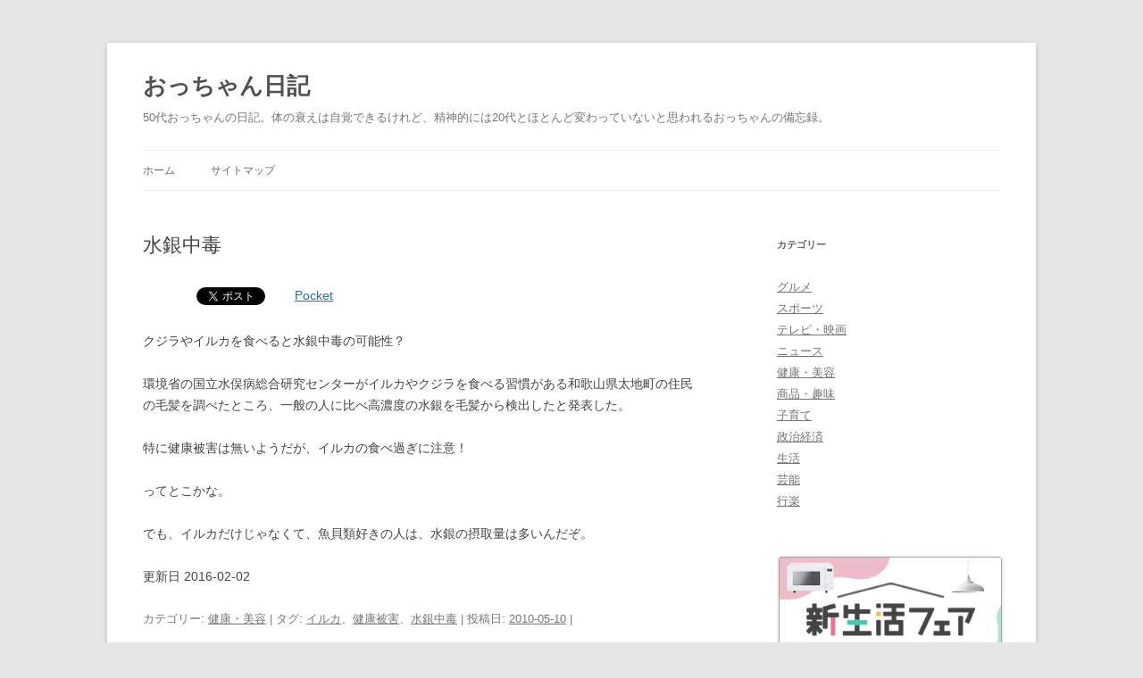

--- FILE ---
content_type: text/html; charset=UTF-8
request_url: https://40ochan.com/%E6%B0%B4%E9%8A%80%E4%B8%AD%E6%AF%92
body_size: 10877
content:
<!DOCTYPE html>
<!--[if IE 7]>
<html class="ie ie7" lang="ja">
<![endif]-->
<!--[if IE 8]>
<html class="ie ie8" lang="ja">
<![endif]-->
<!--[if !(IE 7) & !(IE 8)]><!-->
<html lang="ja">
<!--<![endif]-->
<head>
<meta charset="UTF-8" />
<meta name="viewport" content="width=device-width" />
<title>水銀中毒 | おっちゃん日記</title>
<link rel="profile" href="https://gmpg.org/xfn/11" />
<link rel="pingback" href="https://40ochan.com/xmlrpc.php">
<!--[if lt IE 9]>
<script src="https://40ochan.com/wp-content/themes/twentytwelve/js/html5.js?ver=3.7.0" type="text/javascript"></script>
<![endif]-->
<meta name='robots' content='max-image-preview:large' />
<link rel='dns-prefetch' href='//pagead2.googlesyndication.com' />
<link rel="alternate" type="application/rss+xml" title="おっちゃん日記 &raquo; フィード" href="https://40ochan.com/feed" />
<link rel="alternate" type="application/rss+xml" title="おっちゃん日記 &raquo; コメントフィード" href="https://40ochan.com/comments/feed" />
<script type="text/javascript">
/* <![CDATA[ */
window._wpemojiSettings = {"baseUrl":"https:\/\/s.w.org\/images\/core\/emoji\/14.0.0\/72x72\/","ext":".png","svgUrl":"https:\/\/s.w.org\/images\/core\/emoji\/14.0.0\/svg\/","svgExt":".svg","source":{"concatemoji":"https:\/\/40ochan.com\/wp-includes\/js\/wp-emoji-release.min.js?ver=6.4.7"}};
/*! This file is auto-generated */
!function(i,n){var o,s,e;function c(e){try{var t={supportTests:e,timestamp:(new Date).valueOf()};sessionStorage.setItem(o,JSON.stringify(t))}catch(e){}}function p(e,t,n){e.clearRect(0,0,e.canvas.width,e.canvas.height),e.fillText(t,0,0);var t=new Uint32Array(e.getImageData(0,0,e.canvas.width,e.canvas.height).data),r=(e.clearRect(0,0,e.canvas.width,e.canvas.height),e.fillText(n,0,0),new Uint32Array(e.getImageData(0,0,e.canvas.width,e.canvas.height).data));return t.every(function(e,t){return e===r[t]})}function u(e,t,n){switch(t){case"flag":return n(e,"\ud83c\udff3\ufe0f\u200d\u26a7\ufe0f","\ud83c\udff3\ufe0f\u200b\u26a7\ufe0f")?!1:!n(e,"\ud83c\uddfa\ud83c\uddf3","\ud83c\uddfa\u200b\ud83c\uddf3")&&!n(e,"\ud83c\udff4\udb40\udc67\udb40\udc62\udb40\udc65\udb40\udc6e\udb40\udc67\udb40\udc7f","\ud83c\udff4\u200b\udb40\udc67\u200b\udb40\udc62\u200b\udb40\udc65\u200b\udb40\udc6e\u200b\udb40\udc67\u200b\udb40\udc7f");case"emoji":return!n(e,"\ud83e\udef1\ud83c\udffb\u200d\ud83e\udef2\ud83c\udfff","\ud83e\udef1\ud83c\udffb\u200b\ud83e\udef2\ud83c\udfff")}return!1}function f(e,t,n){var r="undefined"!=typeof WorkerGlobalScope&&self instanceof WorkerGlobalScope?new OffscreenCanvas(300,150):i.createElement("canvas"),a=r.getContext("2d",{willReadFrequently:!0}),o=(a.textBaseline="top",a.font="600 32px Arial",{});return e.forEach(function(e){o[e]=t(a,e,n)}),o}function t(e){var t=i.createElement("script");t.src=e,t.defer=!0,i.head.appendChild(t)}"undefined"!=typeof Promise&&(o="wpEmojiSettingsSupports",s=["flag","emoji"],n.supports={everything:!0,everythingExceptFlag:!0},e=new Promise(function(e){i.addEventListener("DOMContentLoaded",e,{once:!0})}),new Promise(function(t){var n=function(){try{var e=JSON.parse(sessionStorage.getItem(o));if("object"==typeof e&&"number"==typeof e.timestamp&&(new Date).valueOf()<e.timestamp+604800&&"object"==typeof e.supportTests)return e.supportTests}catch(e){}return null}();if(!n){if("undefined"!=typeof Worker&&"undefined"!=typeof OffscreenCanvas&&"undefined"!=typeof URL&&URL.createObjectURL&&"undefined"!=typeof Blob)try{var e="postMessage("+f.toString()+"("+[JSON.stringify(s),u.toString(),p.toString()].join(",")+"));",r=new Blob([e],{type:"text/javascript"}),a=new Worker(URL.createObjectURL(r),{name:"wpTestEmojiSupports"});return void(a.onmessage=function(e){c(n=e.data),a.terminate(),t(n)})}catch(e){}c(n=f(s,u,p))}t(n)}).then(function(e){for(var t in e)n.supports[t]=e[t],n.supports.everything=n.supports.everything&&n.supports[t],"flag"!==t&&(n.supports.everythingExceptFlag=n.supports.everythingExceptFlag&&n.supports[t]);n.supports.everythingExceptFlag=n.supports.everythingExceptFlag&&!n.supports.flag,n.DOMReady=!1,n.readyCallback=function(){n.DOMReady=!0}}).then(function(){return e}).then(function(){var e;n.supports.everything||(n.readyCallback(),(e=n.source||{}).concatemoji?t(e.concatemoji):e.wpemoji&&e.twemoji&&(t(e.twemoji),t(e.wpemoji)))}))}((window,document),window._wpemojiSettings);
/* ]]> */
</script>
<style id='wp-emoji-styles-inline-css' type='text/css'>

	img.wp-smiley, img.emoji {
		display: inline !important;
		border: none !important;
		box-shadow: none !important;
		height: 1em !important;
		width: 1em !important;
		margin: 0 0.07em !important;
		vertical-align: -0.1em !important;
		background: none !important;
		padding: 0 !important;
	}
</style>
<link rel='stylesheet' id='wp-block-library-css' href='https://40ochan.com/wp-includes/css/dist/block-library/style.min.css?ver=6.4.7' type='text/css' media='all' />
<style id='wp-block-library-theme-inline-css' type='text/css'>
.wp-block-audio figcaption{color:#555;font-size:13px;text-align:center}.is-dark-theme .wp-block-audio figcaption{color:hsla(0,0%,100%,.65)}.wp-block-audio{margin:0 0 1em}.wp-block-code{border:1px solid #ccc;border-radius:4px;font-family:Menlo,Consolas,monaco,monospace;padding:.8em 1em}.wp-block-embed figcaption{color:#555;font-size:13px;text-align:center}.is-dark-theme .wp-block-embed figcaption{color:hsla(0,0%,100%,.65)}.wp-block-embed{margin:0 0 1em}.blocks-gallery-caption{color:#555;font-size:13px;text-align:center}.is-dark-theme .blocks-gallery-caption{color:hsla(0,0%,100%,.65)}.wp-block-image figcaption{color:#555;font-size:13px;text-align:center}.is-dark-theme .wp-block-image figcaption{color:hsla(0,0%,100%,.65)}.wp-block-image{margin:0 0 1em}.wp-block-pullquote{border-bottom:4px solid;border-top:4px solid;color:currentColor;margin-bottom:1.75em}.wp-block-pullquote cite,.wp-block-pullquote footer,.wp-block-pullquote__citation{color:currentColor;font-size:.8125em;font-style:normal;text-transform:uppercase}.wp-block-quote{border-left:.25em solid;margin:0 0 1.75em;padding-left:1em}.wp-block-quote cite,.wp-block-quote footer{color:currentColor;font-size:.8125em;font-style:normal;position:relative}.wp-block-quote.has-text-align-right{border-left:none;border-right:.25em solid;padding-left:0;padding-right:1em}.wp-block-quote.has-text-align-center{border:none;padding-left:0}.wp-block-quote.is-large,.wp-block-quote.is-style-large,.wp-block-quote.is-style-plain{border:none}.wp-block-search .wp-block-search__label{font-weight:700}.wp-block-search__button{border:1px solid #ccc;padding:.375em .625em}:where(.wp-block-group.has-background){padding:1.25em 2.375em}.wp-block-separator.has-css-opacity{opacity:.4}.wp-block-separator{border:none;border-bottom:2px solid;margin-left:auto;margin-right:auto}.wp-block-separator.has-alpha-channel-opacity{opacity:1}.wp-block-separator:not(.is-style-wide):not(.is-style-dots){width:100px}.wp-block-separator.has-background:not(.is-style-dots){border-bottom:none;height:1px}.wp-block-separator.has-background:not(.is-style-wide):not(.is-style-dots){height:2px}.wp-block-table{margin:0 0 1em}.wp-block-table td,.wp-block-table th{word-break:normal}.wp-block-table figcaption{color:#555;font-size:13px;text-align:center}.is-dark-theme .wp-block-table figcaption{color:hsla(0,0%,100%,.65)}.wp-block-video figcaption{color:#555;font-size:13px;text-align:center}.is-dark-theme .wp-block-video figcaption{color:hsla(0,0%,100%,.65)}.wp-block-video{margin:0 0 1em}.wp-block-template-part.has-background{margin-bottom:0;margin-top:0;padding:1.25em 2.375em}
</style>
<style id='classic-theme-styles-inline-css' type='text/css'>
/*! This file is auto-generated */
.wp-block-button__link{color:#fff;background-color:#32373c;border-radius:9999px;box-shadow:none;text-decoration:none;padding:calc(.667em + 2px) calc(1.333em + 2px);font-size:1.125em}.wp-block-file__button{background:#32373c;color:#fff;text-decoration:none}
</style>
<style id='global-styles-inline-css' type='text/css'>
body{--wp--preset--color--black: #000000;--wp--preset--color--cyan-bluish-gray: #abb8c3;--wp--preset--color--white: #fff;--wp--preset--color--pale-pink: #f78da7;--wp--preset--color--vivid-red: #cf2e2e;--wp--preset--color--luminous-vivid-orange: #ff6900;--wp--preset--color--luminous-vivid-amber: #fcb900;--wp--preset--color--light-green-cyan: #7bdcb5;--wp--preset--color--vivid-green-cyan: #00d084;--wp--preset--color--pale-cyan-blue: #8ed1fc;--wp--preset--color--vivid-cyan-blue: #0693e3;--wp--preset--color--vivid-purple: #9b51e0;--wp--preset--color--blue: #21759b;--wp--preset--color--dark-gray: #444;--wp--preset--color--medium-gray: #9f9f9f;--wp--preset--color--light-gray: #e6e6e6;--wp--preset--gradient--vivid-cyan-blue-to-vivid-purple: linear-gradient(135deg,rgba(6,147,227,1) 0%,rgb(155,81,224) 100%);--wp--preset--gradient--light-green-cyan-to-vivid-green-cyan: linear-gradient(135deg,rgb(122,220,180) 0%,rgb(0,208,130) 100%);--wp--preset--gradient--luminous-vivid-amber-to-luminous-vivid-orange: linear-gradient(135deg,rgba(252,185,0,1) 0%,rgba(255,105,0,1) 100%);--wp--preset--gradient--luminous-vivid-orange-to-vivid-red: linear-gradient(135deg,rgba(255,105,0,1) 0%,rgb(207,46,46) 100%);--wp--preset--gradient--very-light-gray-to-cyan-bluish-gray: linear-gradient(135deg,rgb(238,238,238) 0%,rgb(169,184,195) 100%);--wp--preset--gradient--cool-to-warm-spectrum: linear-gradient(135deg,rgb(74,234,220) 0%,rgb(151,120,209) 20%,rgb(207,42,186) 40%,rgb(238,44,130) 60%,rgb(251,105,98) 80%,rgb(254,248,76) 100%);--wp--preset--gradient--blush-light-purple: linear-gradient(135deg,rgb(255,206,236) 0%,rgb(152,150,240) 100%);--wp--preset--gradient--blush-bordeaux: linear-gradient(135deg,rgb(254,205,165) 0%,rgb(254,45,45) 50%,rgb(107,0,62) 100%);--wp--preset--gradient--luminous-dusk: linear-gradient(135deg,rgb(255,203,112) 0%,rgb(199,81,192) 50%,rgb(65,88,208) 100%);--wp--preset--gradient--pale-ocean: linear-gradient(135deg,rgb(255,245,203) 0%,rgb(182,227,212) 50%,rgb(51,167,181) 100%);--wp--preset--gradient--electric-grass: linear-gradient(135deg,rgb(202,248,128) 0%,rgb(113,206,126) 100%);--wp--preset--gradient--midnight: linear-gradient(135deg,rgb(2,3,129) 0%,rgb(40,116,252) 100%);--wp--preset--font-size--small: 13px;--wp--preset--font-size--medium: 20px;--wp--preset--font-size--large: 36px;--wp--preset--font-size--x-large: 42px;--wp--preset--spacing--20: 0.44rem;--wp--preset--spacing--30: 0.67rem;--wp--preset--spacing--40: 1rem;--wp--preset--spacing--50: 1.5rem;--wp--preset--spacing--60: 2.25rem;--wp--preset--spacing--70: 3.38rem;--wp--preset--spacing--80: 5.06rem;--wp--preset--shadow--natural: 6px 6px 9px rgba(0, 0, 0, 0.2);--wp--preset--shadow--deep: 12px 12px 50px rgba(0, 0, 0, 0.4);--wp--preset--shadow--sharp: 6px 6px 0px rgba(0, 0, 0, 0.2);--wp--preset--shadow--outlined: 6px 6px 0px -3px rgba(255, 255, 255, 1), 6px 6px rgba(0, 0, 0, 1);--wp--preset--shadow--crisp: 6px 6px 0px rgba(0, 0, 0, 1);}:where(.is-layout-flex){gap: 0.5em;}:where(.is-layout-grid){gap: 0.5em;}body .is-layout-flow > .alignleft{float: left;margin-inline-start: 0;margin-inline-end: 2em;}body .is-layout-flow > .alignright{float: right;margin-inline-start: 2em;margin-inline-end: 0;}body .is-layout-flow > .aligncenter{margin-left: auto !important;margin-right: auto !important;}body .is-layout-constrained > .alignleft{float: left;margin-inline-start: 0;margin-inline-end: 2em;}body .is-layout-constrained > .alignright{float: right;margin-inline-start: 2em;margin-inline-end: 0;}body .is-layout-constrained > .aligncenter{margin-left: auto !important;margin-right: auto !important;}body .is-layout-constrained > :where(:not(.alignleft):not(.alignright):not(.alignfull)){max-width: var(--wp--style--global--content-size);margin-left: auto !important;margin-right: auto !important;}body .is-layout-constrained > .alignwide{max-width: var(--wp--style--global--wide-size);}body .is-layout-flex{display: flex;}body .is-layout-flex{flex-wrap: wrap;align-items: center;}body .is-layout-flex > *{margin: 0;}body .is-layout-grid{display: grid;}body .is-layout-grid > *{margin: 0;}:where(.wp-block-columns.is-layout-flex){gap: 2em;}:where(.wp-block-columns.is-layout-grid){gap: 2em;}:where(.wp-block-post-template.is-layout-flex){gap: 1.25em;}:where(.wp-block-post-template.is-layout-grid){gap: 1.25em;}.has-black-color{color: var(--wp--preset--color--black) !important;}.has-cyan-bluish-gray-color{color: var(--wp--preset--color--cyan-bluish-gray) !important;}.has-white-color{color: var(--wp--preset--color--white) !important;}.has-pale-pink-color{color: var(--wp--preset--color--pale-pink) !important;}.has-vivid-red-color{color: var(--wp--preset--color--vivid-red) !important;}.has-luminous-vivid-orange-color{color: var(--wp--preset--color--luminous-vivid-orange) !important;}.has-luminous-vivid-amber-color{color: var(--wp--preset--color--luminous-vivid-amber) !important;}.has-light-green-cyan-color{color: var(--wp--preset--color--light-green-cyan) !important;}.has-vivid-green-cyan-color{color: var(--wp--preset--color--vivid-green-cyan) !important;}.has-pale-cyan-blue-color{color: var(--wp--preset--color--pale-cyan-blue) !important;}.has-vivid-cyan-blue-color{color: var(--wp--preset--color--vivid-cyan-blue) !important;}.has-vivid-purple-color{color: var(--wp--preset--color--vivid-purple) !important;}.has-black-background-color{background-color: var(--wp--preset--color--black) !important;}.has-cyan-bluish-gray-background-color{background-color: var(--wp--preset--color--cyan-bluish-gray) !important;}.has-white-background-color{background-color: var(--wp--preset--color--white) !important;}.has-pale-pink-background-color{background-color: var(--wp--preset--color--pale-pink) !important;}.has-vivid-red-background-color{background-color: var(--wp--preset--color--vivid-red) !important;}.has-luminous-vivid-orange-background-color{background-color: var(--wp--preset--color--luminous-vivid-orange) !important;}.has-luminous-vivid-amber-background-color{background-color: var(--wp--preset--color--luminous-vivid-amber) !important;}.has-light-green-cyan-background-color{background-color: var(--wp--preset--color--light-green-cyan) !important;}.has-vivid-green-cyan-background-color{background-color: var(--wp--preset--color--vivid-green-cyan) !important;}.has-pale-cyan-blue-background-color{background-color: var(--wp--preset--color--pale-cyan-blue) !important;}.has-vivid-cyan-blue-background-color{background-color: var(--wp--preset--color--vivid-cyan-blue) !important;}.has-vivid-purple-background-color{background-color: var(--wp--preset--color--vivid-purple) !important;}.has-black-border-color{border-color: var(--wp--preset--color--black) !important;}.has-cyan-bluish-gray-border-color{border-color: var(--wp--preset--color--cyan-bluish-gray) !important;}.has-white-border-color{border-color: var(--wp--preset--color--white) !important;}.has-pale-pink-border-color{border-color: var(--wp--preset--color--pale-pink) !important;}.has-vivid-red-border-color{border-color: var(--wp--preset--color--vivid-red) !important;}.has-luminous-vivid-orange-border-color{border-color: var(--wp--preset--color--luminous-vivid-orange) !important;}.has-luminous-vivid-amber-border-color{border-color: var(--wp--preset--color--luminous-vivid-amber) !important;}.has-light-green-cyan-border-color{border-color: var(--wp--preset--color--light-green-cyan) !important;}.has-vivid-green-cyan-border-color{border-color: var(--wp--preset--color--vivid-green-cyan) !important;}.has-pale-cyan-blue-border-color{border-color: var(--wp--preset--color--pale-cyan-blue) !important;}.has-vivid-cyan-blue-border-color{border-color: var(--wp--preset--color--vivid-cyan-blue) !important;}.has-vivid-purple-border-color{border-color: var(--wp--preset--color--vivid-purple) !important;}.has-vivid-cyan-blue-to-vivid-purple-gradient-background{background: var(--wp--preset--gradient--vivid-cyan-blue-to-vivid-purple) !important;}.has-light-green-cyan-to-vivid-green-cyan-gradient-background{background: var(--wp--preset--gradient--light-green-cyan-to-vivid-green-cyan) !important;}.has-luminous-vivid-amber-to-luminous-vivid-orange-gradient-background{background: var(--wp--preset--gradient--luminous-vivid-amber-to-luminous-vivid-orange) !important;}.has-luminous-vivid-orange-to-vivid-red-gradient-background{background: var(--wp--preset--gradient--luminous-vivid-orange-to-vivid-red) !important;}.has-very-light-gray-to-cyan-bluish-gray-gradient-background{background: var(--wp--preset--gradient--very-light-gray-to-cyan-bluish-gray) !important;}.has-cool-to-warm-spectrum-gradient-background{background: var(--wp--preset--gradient--cool-to-warm-spectrum) !important;}.has-blush-light-purple-gradient-background{background: var(--wp--preset--gradient--blush-light-purple) !important;}.has-blush-bordeaux-gradient-background{background: var(--wp--preset--gradient--blush-bordeaux) !important;}.has-luminous-dusk-gradient-background{background: var(--wp--preset--gradient--luminous-dusk) !important;}.has-pale-ocean-gradient-background{background: var(--wp--preset--gradient--pale-ocean) !important;}.has-electric-grass-gradient-background{background: var(--wp--preset--gradient--electric-grass) !important;}.has-midnight-gradient-background{background: var(--wp--preset--gradient--midnight) !important;}.has-small-font-size{font-size: var(--wp--preset--font-size--small) !important;}.has-medium-font-size{font-size: var(--wp--preset--font-size--medium) !important;}.has-large-font-size{font-size: var(--wp--preset--font-size--large) !important;}.has-x-large-font-size{font-size: var(--wp--preset--font-size--x-large) !important;}
.wp-block-navigation a:where(:not(.wp-element-button)){color: inherit;}
:where(.wp-block-post-template.is-layout-flex){gap: 1.25em;}:where(.wp-block-post-template.is-layout-grid){gap: 1.25em;}
:where(.wp-block-columns.is-layout-flex){gap: 2em;}:where(.wp-block-columns.is-layout-grid){gap: 2em;}
.wp-block-pullquote{font-size: 1.5em;line-height: 1.6;}
</style>
<link rel='stylesheet' id='parent-style-css' href='https://40ochan.com/wp-content/themes/twentytwelve/style.css?ver=6.4.7' type='text/css' media='all' />
<link rel='stylesheet' id='child-style-css' href='https://40ochan.com/wp-content/themes/child/style.css?ver=6.4.7' type='text/css' media='all' />
<link rel='stylesheet' id='twentytwelve-style-css' href='https://40ochan.com/wp-content/themes/child/style.css?ver=20231107' type='text/css' media='all' />
<link rel='stylesheet' id='twentytwelve-block-style-css' href='https://40ochan.com/wp-content/themes/twentytwelve/css/blocks.css?ver=20230213' type='text/css' media='all' />
<!--[if lt IE 9]>
<link rel='stylesheet' id='twentytwelve-ie-css' href='https://40ochan.com/wp-content/themes/twentytwelve/css/ie.css?ver=20150214' type='text/css' media='all' />
<![endif]-->
<link rel='stylesheet' id='jquery.lightbox.min.css-css' href='https://40ochan.com/wp-content/plugins/wp-jquery-lightbox/styles/lightbox.min.css?ver=1.4.8.2' type='text/css' media='all' />
<script type="text/javascript" src="https://40ochan.com/wp-includes/js/jquery/jquery.min.js?ver=3.7.1" id="jquery-core-js"></script>
<script type="text/javascript" src="https://40ochan.com/wp-includes/js/jquery/jquery-migrate.min.js?ver=3.4.1" id="jquery-migrate-js"></script>
<script type="text/javascript" src="https://40ochan.com/wp-content/themes/twentytwelve/js/navigation.js?ver=20141205" id="twentytwelve-navigation-js" defer="defer" data-wp-strategy="defer"></script>
<link rel="https://api.w.org/" href="https://40ochan.com/wp-json/" /><link rel="alternate" type="application/json" href="https://40ochan.com/wp-json/wp/v2/posts/122" /><link rel="EditURI" type="application/rsd+xml" title="RSD" href="https://40ochan.com/xmlrpc.php?rsd" />
<meta name="generator" content="WordPress 6.4.7" />
<link rel="canonical" href="https://40ochan.com/%e6%b0%b4%e9%8a%80%e4%b8%ad%e6%af%92" />
<link rel='shortlink' href='https://40ochan.com/?p=122' />
<link rel="alternate" type="application/json+oembed" href="https://40ochan.com/wp-json/oembed/1.0/embed?url=https%3A%2F%2F40ochan.com%2F%25e6%25b0%25b4%25e9%258a%2580%25e4%25b8%25ad%25e6%25af%2592" />
<link rel="alternate" type="text/xml+oembed" href="https://40ochan.com/wp-json/oembed/1.0/embed?url=https%3A%2F%2F40ochan.com%2F%25e6%25b0%25b4%25e9%258a%2580%25e4%25b8%25ad%25e6%25af%2592&#038;format=xml" />
<meta name="generator" content="Site Kit by Google 1.115.0" />
<!-- Google AdSense スニペット (Site Kit が追加) -->
<meta name="google-adsense-platform-account" content="ca-host-pub-2644536267352236">
<meta name="google-adsense-platform-domain" content="sitekit.withgoogle.com">
<!-- (ここまで) Google AdSense スニペット (Site Kit が追加) -->

<!-- BEGIN: WP Social Bookmarking Light HEAD --><script>
    (function (d, s, id) {
        var js, fjs = d.getElementsByTagName(s)[0];
        if (d.getElementById(id)) return;
        js = d.createElement(s);
        js.id = id;
        js.src = "//connect.facebook.net/ja_JP/sdk.js#xfbml=1&version=v2.7";
        fjs.parentNode.insertBefore(js, fjs);
    }(document, 'script', 'facebook-jssdk'));
</script>
<style type="text/css">.wp_social_bookmarking_light{
    border: 0 !important;
    padding: 10px 0 20px 0 !important;
    margin: 0 !important;
}
.wp_social_bookmarking_light div{
    float: left !important;
    border: 0 !important;
    padding: 0 !important;
    margin: 0 5px 0px 0 !important;
    min-height: 30px !important;
    line-height: 18px !important;
    text-indent: 0 !important;
}
.wp_social_bookmarking_light img{
    border: 0 !important;
    padding: 0;
    margin: 0;
    vertical-align: top !important;
}
.wp_social_bookmarking_light_clear{
    clear: both !important;
}
#fb-root{
    display: none;
}
.wsbl_twitter{
    width: 100px;
}
.wsbl_facebook_like iframe{
    max-width: none !important;
}
.wsbl_pinterest a{
    border: 0px !important;
}
</style>
<!-- END: WP Social Bookmarking Light HEAD -->

<!-- Google AdSense スニペット (Site Kit が追加) -->
<script type="text/javascript" async="async" src="https://pagead2.googlesyndication.com/pagead/js/adsbygoogle.js?client=ca-pub-7628108774107636&amp;host=ca-host-pub-2644536267352236" crossorigin="anonymous"></script>

<!-- (ここまで) Google AdSense スニペット (Site Kit が追加) -->
<link rel="icon" href="https://40ochan.com/wp-content/uploads/cropped-40ohan-32x32.png" sizes="32x32" />
<link rel="icon" href="https://40ochan.com/wp-content/uploads/cropped-40ohan-192x192.png" sizes="192x192" />
<link rel="apple-touch-icon" href="https://40ochan.com/wp-content/uploads/cropped-40ohan-180x180.png" />
<meta name="msapplication-TileImage" content="https://40ochan.com/wp-content/uploads/cropped-40ohan-270x270.png" />
</head>

<body class="post-template-default single single-post postid-122 single-format-standard wp-embed-responsive single-author">
<div id="page" class="hfeed site">
	<header id="masthead" class="site-header">
		<hgroup>
			<h1 class="site-title"><a href="https://40ochan.com/" rel="home">おっちゃん日記</a></h1>
			<h2 class="site-description">50代おっちゃんの日記。体の衰えは自覚できるけれど、精神的には20代とほとんど変わっていないと思われるおっちゃんの備忘録。</h2>
		</hgroup>

		<nav id="site-navigation" class="main-navigation">
			<button class="menu-toggle">メニュー</button>
			<a class="assistive-text" href="#content">コンテンツへスキップ</a>
			<div class="nav-menu"><ul>
<li ><a href="https://40ochan.com/">ホーム</a></li><li class="page_item page-item-1961"><a href="https://40ochan.com/auto-sitemap">サイトマップ</a></li>
</ul></div>
		</nav><!-- #site-navigation -->

			</header><!-- #masthead -->

	<div id="main" class="wrapper">

	<div id="primary" class="site-content">
		<div id="content" role="main">

			
				

	<article id="post-122" class="post-122 post type-post status-publish format-standard hentry category-health-beauty tag-1705 tag-1961 tag-1960">
				<header class="entry-header">
			
						<h1 class="entry-title">水銀中毒</h1>
								</header><!-- .entry-header -->

				<div class="entry-content">
			<div class='wp_social_bookmarking_light'>        <div class="wsbl_hatena_button"><a href="//b.hatena.ne.jp/entry/https://40ochan.com/%e6%b0%b4%e9%8a%80%e4%b8%ad%e6%af%92" class="hatena-bookmark-button" data-hatena-bookmark-title="水銀中毒" data-hatena-bookmark-layout="standard" title="このエントリーをはてなブックマークに追加"> <img decoding="async" src="//b.hatena.ne.jp/images/entry-button/button-only@2x.png" alt="このエントリーをはてなブックマークに追加" width="20" height="20" style="border: none;" /></a><script type="text/javascript" src="//b.hatena.ne.jp/js/bookmark_button.js" charset="utf-8" async="async"></script></div>        <div class="wsbl_facebook_like"><div id="fb-root"></div><fb:like href="https://40ochan.com/%e6%b0%b4%e9%8a%80%e4%b8%ad%e6%af%92" layout="button_count" action="like" width="100" share="true" show_faces="false" ></fb:like></div>        <div class="wsbl_twitter"><a href="https://twitter.com/share" class="twitter-share-button" data-url="https://40ochan.com/%e6%b0%b4%e9%8a%80%e4%b8%ad%e6%af%92" data-text="水銀中毒" data-lang="ja">Tweet</a></div>        <div class="wsbl_google_plus_one"><g:plusone size="medium" annotation="bubble" href="https://40ochan.com/%e6%b0%b4%e9%8a%80%e4%b8%ad%e6%af%92" ></g:plusone></div>        <div class="wsbl_pocket"><a href="https://getpocket.com/save" class="pocket-btn" data-lang="en" data-save-url="https://40ochan.com/%e6%b0%b4%e9%8a%80%e4%b8%ad%e6%af%92" data-pocket-count="horizontal" data-pocket-align="left" >Pocket</a><script type="text/javascript">!function(d,i){if(!d.getElementById(i)){var j=d.createElement("script");j.id=i;j.src="https://widgets.getpocket.com/v1/j/btn.js?v=1";var w=d.getElementById(i);d.body.appendChild(j);}}(document,"pocket-btn-js");</script></div></div>
<br class='wp_social_bookmarking_light_clear' />
<p>クジラやイルカを食べると水銀中毒の可能性？</p>
<p>環境省の国立水俣病総合研究センターがイルカやクジラを食べる習慣がある和歌山県太地町の住民の毛髪を調べたところ、一般の人に比べ高濃度の水銀を毛髪から検出したと発表した。</p>
<p>特に健康被害は無いようだが、イルカの食べ過ぎに注意！</p>
<p>ってとこかな。</p>
<p>でも、イルカだけじゃなくて、魚貝類好きの人は、水銀の摂取量は多いんだぞ。</p>
<p class="post-modified-info">更新日 2016-02-02 </p>
			


		</div><!-- .entry-content -->
		
		<footer class="entry-meta">
			カテゴリー: <a href="https://40ochan.com/category/health-beauty" rel="category tag">健康・美容</a> | タグ: <a href="https://40ochan.com/tag/%e3%82%a4%e3%83%ab%e3%82%ab" rel="tag">イルカ</a>、<a href="https://40ochan.com/tag/%e5%81%a5%e5%ba%b7%e8%a2%ab%e5%ae%b3" rel="tag">健康被害</a>、<a href="https://40ochan.com/tag/%e6%b0%b4%e9%8a%80%e4%b8%ad%e6%af%92" rel="tag">水銀中毒</a> | 投稿日: <a href="https://40ochan.com/%e6%b0%b4%e9%8a%80%e4%b8%ad%e6%af%92" title="10:48" rel="bookmark"><time class="entry-date" datetime="2010-05-10T10:48:40+09:00">2010-05-10</time></a> | <span class="by-author">投稿者: <span class="author vcard"><a class="url fn n" href="https://40ochan.com/author/40ochan" title="40ochan の投稿をすべて表示" rel="author">40ochan</a></span></span>								</footer><!-- .entry-meta -->
	</article><!-- #post -->

				<nav class="nav-single">
					<h3 class="assistive-text">投稿ナビゲーション</h3>
					<span class="nav-previous"><a href="https://40ochan.com/%e7%8e%89%e7%bd%ae%e6%b5%a9%e4%ba%8c" rel="prev"><span class="meta-nav">&larr;</span> 玉置浩二</a></span>
					<span class="nav-next"><a href="https://40ochan.com/%e6%9c%88%e3%81%ae%e6%81%8b%e4%ba%ba-moon-lovers" rel="next">月の恋人 Moon Lovers <span class="meta-nav">&rarr;</span></a></span>
				</nav><!-- .nav-single -->

				
<div id="comments" class="comments-area">

	
	
	
</div><!-- #comments .comments-area -->

			
		</div><!-- #content -->
	</div><!-- #primary -->


			<div id="secondary" class="widget-area" role="complementary">
			<aside id="categories-2" class="widget widget_categories"><h3 class="widget-title">カテゴリー</h3>
			<ul>
					<li class="cat-item cat-item-292"><a href="https://40ochan.com/category/gourmet">グルメ</a>
</li>
	<li class="cat-item cat-item-4"><a href="https://40ochan.com/category/sports">スポーツ</a>
</li>
	<li class="cat-item cat-item-1"><a href="https://40ochan.com/category/tv-film">テレビ・映画</a>
</li>
	<li class="cat-item cat-item-24"><a href="https://40ochan.com/category/news">ニュース</a>
</li>
	<li class="cat-item cat-item-21"><a href="https://40ochan.com/category/health-beauty">健康・美容</a>
</li>
	<li class="cat-item cat-item-41"><a href="https://40ochan.com/category/goods-hobby">商品・趣味</a>
</li>
	<li class="cat-item cat-item-8"><a href="https://40ochan.com/category/child">子育て</a>
</li>
	<li class="cat-item cat-item-19"><a href="https://40ochan.com/category/society">政治経済</a>
</li>
	<li class="cat-item cat-item-12"><a href="https://40ochan.com/category/living">生活</a>
</li>
	<li class="cat-item cat-item-2"><a href="https://40ochan.com/category/entertainment">芸能</a>
</li>
	<li class="cat-item cat-item-109"><a href="https://40ochan.com/category/leisure">行楽</a>
</li>
			</ul>

			</aside><aside id="custom_html-2" class="widget_text widget widget_custom_html"><div class="textwidget custom-html-widget"><a href="https://hb.afl.rakuten.co.jp/hsc/165f6c86.4af233af.14e48c2a.65bc1db9/?link_type=pict&ut=eyJwYWdlIjoic2hvcCIsInR5cGUiOiJwaWN0IiwiY29sIjowLCJjYXQiOiI1OCIsImJhbiI6IjE1NTM2NDMifQ%3D%3D" target="_blank" rel="nofollow noopener" style="word-wrap:break-word;"><img src="https://hbb.afl.rakuten.co.jp/hsb/165f6c86.4af233af.14e48c2a.65bc1db9/?me_id=1&me_adv_id=1553643&t=pict" border="0" style="margin:2px" alt="" title=""></a>
</div></aside>
		<aside id="recent-posts-2" class="widget widget_recent_entries">
		<h3 class="widget-title">最近の投稿</h3>
		<ul>
											<li>
					<a href="https://40ochan.com/%e3%81%8b%e3%82%82%e3%82%81%ef%bd%9e%e3%82%8b">かもめ～る</a>
									</li>
											<li>
					<a href="https://40ochan.com/%e5%b0%8f%e6%9d%be%e6%94%bf%e5%a4%ab">小松政夫</a>
									</li>
											<li>
					<a href="https://40ochan.com/%e7%a6%81%e7%85%99%e6%88%90%e5%8a%9f">禁煙成功</a>
									</li>
											<li>
					<a href="https://40ochan.com/%e3%81%95%e3%82%93%e3%81%be%e3%81%ae%e6%9d%b1%e5%a4%a7%e6%96%b9%e7%a8%8b%e5%bc%8f">さんまの東大方程式</a>
									</li>
											<li>
					<a href="https://40ochan.com/%e9%81%8a%e4%ba%95%e4%ba%ae%e5%ad%90">遊井亮子</a>
									</li>
					</ul>

		</aside><aside id="archives-2" class="widget widget_archive"><h3 class="widget-title">アーカイブ</h3>		<label class="screen-reader-text" for="archives-dropdown-2">アーカイブ</label>
		<select id="archives-dropdown-2" name="archive-dropdown">
			
			<option value="">月を選択</option>
				<option value='https://40ochan.com/2021/03'> 2021年3月 </option>
	<option value='https://40ochan.com/2020/12'> 2020年12月 </option>
	<option value='https://40ochan.com/2020/11'> 2020年11月 </option>
	<option value='https://40ochan.com/2020/04'> 2020年4月 </option>
	<option value='https://40ochan.com/2020/02'> 2020年2月 </option>
	<option value='https://40ochan.com/2019/11'> 2019年11月 </option>
	<option value='https://40ochan.com/2019/01'> 2019年1月 </option>
	<option value='https://40ochan.com/2018/12'> 2018年12月 </option>
	<option value='https://40ochan.com/2018/10'> 2018年10月 </option>
	<option value='https://40ochan.com/2018/07'> 2018年7月 </option>
	<option value='https://40ochan.com/2018/05'> 2018年5月 </option>
	<option value='https://40ochan.com/2018/03'> 2018年3月 </option>
	<option value='https://40ochan.com/2018/02'> 2018年2月 </option>
	<option value='https://40ochan.com/2017/12'> 2017年12月 </option>
	<option value='https://40ochan.com/2017/10'> 2017年10月 </option>
	<option value='https://40ochan.com/2017/09'> 2017年9月 </option>
	<option value='https://40ochan.com/2017/08'> 2017年8月 </option>
	<option value='https://40ochan.com/2017/06'> 2017年6月 </option>
	<option value='https://40ochan.com/2017/04'> 2017年4月 </option>
	<option value='https://40ochan.com/2017/03'> 2017年3月 </option>
	<option value='https://40ochan.com/2017/02'> 2017年2月 </option>
	<option value='https://40ochan.com/2017/01'> 2017年1月 </option>
	<option value='https://40ochan.com/2016/12'> 2016年12月 </option>
	<option value='https://40ochan.com/2016/11'> 2016年11月 </option>
	<option value='https://40ochan.com/2016/09'> 2016年9月 </option>
	<option value='https://40ochan.com/2016/08'> 2016年8月 </option>
	<option value='https://40ochan.com/2016/07'> 2016年7月 </option>
	<option value='https://40ochan.com/2016/06'> 2016年6月 </option>
	<option value='https://40ochan.com/2016/05'> 2016年5月 </option>
	<option value='https://40ochan.com/2016/04'> 2016年4月 </option>
	<option value='https://40ochan.com/2016/03'> 2016年3月 </option>
	<option value='https://40ochan.com/2016/02'> 2016年2月 </option>
	<option value='https://40ochan.com/2016/01'> 2016年1月 </option>
	<option value='https://40ochan.com/2015/11'> 2015年11月 </option>
	<option value='https://40ochan.com/2015/10'> 2015年10月 </option>
	<option value='https://40ochan.com/2015/09'> 2015年9月 </option>
	<option value='https://40ochan.com/2015/08'> 2015年8月 </option>
	<option value='https://40ochan.com/2015/07'> 2015年7月 </option>
	<option value='https://40ochan.com/2015/06'> 2015年6月 </option>
	<option value='https://40ochan.com/2015/05'> 2015年5月 </option>
	<option value='https://40ochan.com/2015/04'> 2015年4月 </option>
	<option value='https://40ochan.com/2015/03'> 2015年3月 </option>
	<option value='https://40ochan.com/2015/02'> 2015年2月 </option>
	<option value='https://40ochan.com/2015/01'> 2015年1月 </option>
	<option value='https://40ochan.com/2014/12'> 2014年12月 </option>
	<option value='https://40ochan.com/2014/11'> 2014年11月 </option>
	<option value='https://40ochan.com/2014/10'> 2014年10月 </option>
	<option value='https://40ochan.com/2014/09'> 2014年9月 </option>
	<option value='https://40ochan.com/2014/08'> 2014年8月 </option>
	<option value='https://40ochan.com/2014/07'> 2014年7月 </option>
	<option value='https://40ochan.com/2014/06'> 2014年6月 </option>
	<option value='https://40ochan.com/2014/05'> 2014年5月 </option>
	<option value='https://40ochan.com/2014/04'> 2014年4月 </option>
	<option value='https://40ochan.com/2014/03'> 2014年3月 </option>
	<option value='https://40ochan.com/2014/02'> 2014年2月 </option>
	<option value='https://40ochan.com/2014/01'> 2014年1月 </option>
	<option value='https://40ochan.com/2013/12'> 2013年12月 </option>
	<option value='https://40ochan.com/2013/11'> 2013年11月 </option>
	<option value='https://40ochan.com/2013/10'> 2013年10月 </option>
	<option value='https://40ochan.com/2013/09'> 2013年9月 </option>
	<option value='https://40ochan.com/2013/08'> 2013年8月 </option>
	<option value='https://40ochan.com/2013/07'> 2013年7月 </option>
	<option value='https://40ochan.com/2013/06'> 2013年6月 </option>
	<option value='https://40ochan.com/2013/05'> 2013年5月 </option>
	<option value='https://40ochan.com/2013/04'> 2013年4月 </option>
	<option value='https://40ochan.com/2013/03'> 2013年3月 </option>
	<option value='https://40ochan.com/2013/02'> 2013年2月 </option>
	<option value='https://40ochan.com/2013/01'> 2013年1月 </option>
	<option value='https://40ochan.com/2012/12'> 2012年12月 </option>
	<option value='https://40ochan.com/2012/11'> 2012年11月 </option>
	<option value='https://40ochan.com/2012/10'> 2012年10月 </option>
	<option value='https://40ochan.com/2012/09'> 2012年9月 </option>
	<option value='https://40ochan.com/2012/08'> 2012年8月 </option>
	<option value='https://40ochan.com/2012/07'> 2012年7月 </option>
	<option value='https://40ochan.com/2012/06'> 2012年6月 </option>
	<option value='https://40ochan.com/2012/05'> 2012年5月 </option>
	<option value='https://40ochan.com/2012/04'> 2012年4月 </option>
	<option value='https://40ochan.com/2012/03'> 2012年3月 </option>
	<option value='https://40ochan.com/2012/02'> 2012年2月 </option>
	<option value='https://40ochan.com/2012/01'> 2012年1月 </option>
	<option value='https://40ochan.com/2011/12'> 2011年12月 </option>
	<option value='https://40ochan.com/2011/11'> 2011年11月 </option>
	<option value='https://40ochan.com/2011/10'> 2011年10月 </option>
	<option value='https://40ochan.com/2011/09'> 2011年9月 </option>
	<option value='https://40ochan.com/2011/08'> 2011年8月 </option>
	<option value='https://40ochan.com/2011/07'> 2011年7月 </option>
	<option value='https://40ochan.com/2011/06'> 2011年6月 </option>
	<option value='https://40ochan.com/2011/05'> 2011年5月 </option>
	<option value='https://40ochan.com/2011/04'> 2011年4月 </option>
	<option value='https://40ochan.com/2011/03'> 2011年3月 </option>
	<option value='https://40ochan.com/2011/02'> 2011年2月 </option>
	<option value='https://40ochan.com/2011/01'> 2011年1月 </option>
	<option value='https://40ochan.com/2010/12'> 2010年12月 </option>
	<option value='https://40ochan.com/2010/11'> 2010年11月 </option>
	<option value='https://40ochan.com/2010/10'> 2010年10月 </option>
	<option value='https://40ochan.com/2010/09'> 2010年9月 </option>
	<option value='https://40ochan.com/2010/08'> 2010年8月 </option>
	<option value='https://40ochan.com/2010/07'> 2010年7月 </option>
	<option value='https://40ochan.com/2010/06'> 2010年6月 </option>
	<option value='https://40ochan.com/2010/05'> 2010年5月 </option>
	<option value='https://40ochan.com/2010/04'> 2010年4月 </option>
	<option value='https://40ochan.com/2010/03'> 2010年3月 </option>

		</select>

			<script type="text/javascript">
/* <![CDATA[ */

(function() {
	var dropdown = document.getElementById( "archives-dropdown-2" );
	function onSelectChange() {
		if ( dropdown.options[ dropdown.selectedIndex ].value !== '' ) {
			document.location.href = this.options[ this.selectedIndex ].value;
		}
	}
	dropdown.onchange = onSelectChange;
})();

/* ]]> */
</script>
</aside><aside id="linkcat-0" class="widget widget_links"><h3 class="widget-title">ブックマーク</h3>
	<ul class='xoxo blogroll'>
<li><a href="https://anshintuhan.com/" rel="noopener" title="ゴルフ場検索サービス。全国のゴルフ場を検索・予約できます。" target="_blank">あんしんゴルフ場予約</a></li>
<li><a href="https://kauyone.com/" rel="noopener" title="ジャンル関係なく、買ったもののレビュー・感想を書いていきます。口コミとして参考にして下さい。" target="_blank">買った！</a></li>

	</ul>
</aside>
<aside id="custom_html-4" class="widget_text widget widget_custom_html"><div class="textwidget custom-html-widget"><a target="_blank" href="https://alwys.net/contents/ard.php?id=OS008524&adwares=os910217" rel="noopener"><img src="https://alwys.net/contents/photos/026560_regrowth-labs-m15-60ml_480_360.jpg" width="320" border="0"></a></div></aside><aside id="meta-2" class="widget widget_meta"><h3 class="widget-title">メタ情報</h3>
		<ul>
						<li><a href="https://40ochan.com/wp-login.php">ログイン</a></li>
			<li><a href="https://40ochan.com/feed">投稿フィード</a></li>
			<li><a href="https://40ochan.com/comments/feed">コメントフィード</a></li>

			<li><a href="https://ja.wordpress.org/">WordPress.org</a></li>
		</ul>

		</aside>		</div><!-- #secondary -->
		</div><!-- #main .wrapper -->
	<footer id="colophon" role="contentinfo">
		<div class="site-info">
Copyright © 2026<a href="https://40ochan.com">おっちゃん日記</a>
ALL Rights Reserved.
		</div><!-- .site-info -->
	</footer><!-- #colophon -->
</div><!-- #page -->


<!-- BEGIN: WP Social Bookmarking Light FOOTER -->    <script>!function(d,s,id){var js,fjs=d.getElementsByTagName(s)[0],p=/^http:/.test(d.location)?'http':'https';if(!d.getElementById(id)){js=d.createElement(s);js.id=id;js.src=p+'://platform.twitter.com/widgets.js';fjs.parentNode.insertBefore(js,fjs);}}(document, 'script', 'twitter-wjs');</script>    <script src="https://apis.google.com/js/platform.js" async defer>
        {lang: "ja"}
    </script><!-- END: WP Social Bookmarking Light FOOTER -->
<script type="text/javascript" src="https://40ochan.com/wp-content/plugins/wp-jquery-lightbox/jquery.touchwipe.min.js?ver=1.4.8.2" id="wp-jquery-lightbox-swipe-js"></script>
<script type="text/javascript" id="wp-jquery-lightbox-js-extra">
/* <![CDATA[ */
var JQLBSettings = {"showTitle":"1","showCaption":"1","showNumbers":"1","fitToScreen":"0","resizeSpeed":"400","showDownload":"0","navbarOnTop":"0","marginSize":"0","slideshowSpeed":"4000","prevLinkTitle":"\u524d\u306e\u753b\u50cf","nextLinkTitle":"\u6b21\u306e\u753b\u50cf","closeTitle":"\u30ae\u30e3\u30e9\u30ea\u30fc\u3092\u9589\u3058\u308b","image":"\u753b\u50cf ","of":"\u306e","download":"\u30c0\u30a6\u30f3\u30ed\u30fc\u30c9","pause":"(\u30b9\u30e9\u30a4\u30c9\u30b7\u30e7\u30fc\u3092\u4e00\u6642\u505c\u6b62\u3059\u308b)","play":"(\u30b9\u30e9\u30a4\u30c9\u30b7\u30e7\u30fc\u3092\u518d\u751f\u3059\u308b)"};
/* ]]> */
</script>
<script type="text/javascript" src="https://40ochan.com/wp-content/plugins/wp-jquery-lightbox/jquery.lightbox.min.js?ver=1.4.8.2" id="wp-jquery-lightbox-js"></script>

<script type="text/javascript">
(function() {
var p=(('https:'==document.location.protocol)?'https:':'http:');
var s=p+'//www.accanalyze.com/js/tracking.js';
document.write('<scr'+'ipt src="'+s+'?ti=555&');
document.write('referrer='+encodeURIComponent(document.referrer)+'&');
document.write('width='+screen.width+'&');
document.write('height='+screen.height+'&');
document.write('color='+screen.colorDepth+'"></scr'+'ipt>');
})();
</script> 

</body>
</html>

--- FILE ---
content_type: text/html; charset=utf-8
request_url: https://accounts.google.com/o/oauth2/postmessageRelay?parent=https%3A%2F%2F40ochan.com&jsh=m%3B%2F_%2Fscs%2Fabc-static%2F_%2Fjs%2Fk%3Dgapi.lb.en.OE6tiwO4KJo.O%2Fd%3D1%2Frs%3DAHpOoo_Itz6IAL6GO-n8kgAepm47TBsg1Q%2Fm%3D__features__
body_size: 161
content:
<!DOCTYPE html><html><head><title></title><meta http-equiv="content-type" content="text/html; charset=utf-8"><meta http-equiv="X-UA-Compatible" content="IE=edge"><meta name="viewport" content="width=device-width, initial-scale=1, minimum-scale=1, maximum-scale=1, user-scalable=0"><script src='https://ssl.gstatic.com/accounts/o/2580342461-postmessagerelay.js' nonce="fNN8ryNeHgIJHOFYsv2NGw"></script></head><body><script type="text/javascript" src="https://apis.google.com/js/rpc:shindig_random.js?onload=init" nonce="fNN8ryNeHgIJHOFYsv2NGw"></script></body></html>

--- FILE ---
content_type: text/html; charset=utf-8
request_url: https://www.google.com/recaptcha/api2/aframe
body_size: 266
content:
<!DOCTYPE HTML><html><head><meta http-equiv="content-type" content="text/html; charset=UTF-8"></head><body><script nonce="PE_-1hok7OHcew_R0ZsJcw">/** Anti-fraud and anti-abuse applications only. See google.com/recaptcha */ try{var clients={'sodar':'https://pagead2.googlesyndication.com/pagead/sodar?'};window.addEventListener("message",function(a){try{if(a.source===window.parent){var b=JSON.parse(a.data);var c=clients[b['id']];if(c){var d=document.createElement('img');d.src=c+b['params']+'&rc='+(localStorage.getItem("rc::a")?sessionStorage.getItem("rc::b"):"");window.document.body.appendChild(d);sessionStorage.setItem("rc::e",parseInt(sessionStorage.getItem("rc::e")||0)+1);localStorage.setItem("rc::h",'1768592674665');}}}catch(b){}});window.parent.postMessage("_grecaptcha_ready", "*");}catch(b){}</script></body></html>